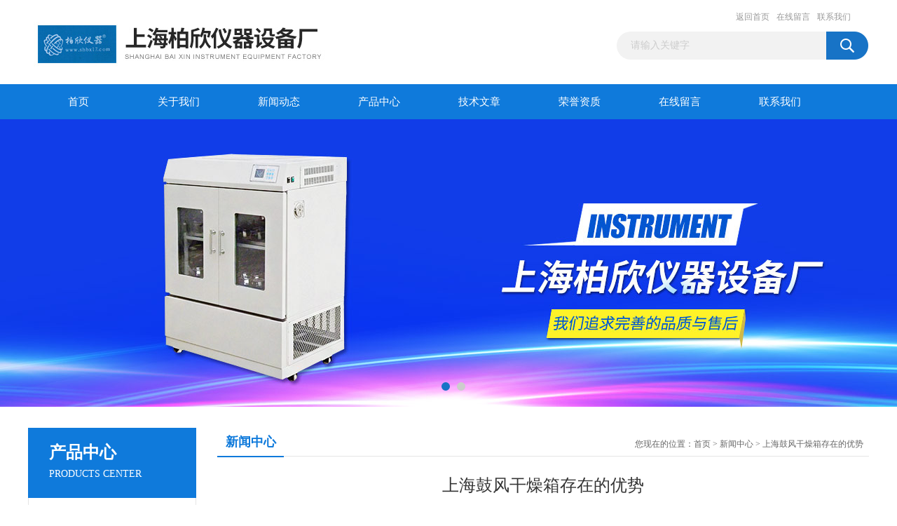

--- FILE ---
content_type: text/html; charset=utf-8
request_url: http://www.shbx17.com/shbx17-News-1058554/
body_size: 6997
content:
<!DOCTYPE html PUBLIC "-//W3C//DTD XHTML 1.0 Transitional//EN" "http://www.w3.org/TR/xhtml1/DTD/xhtml1-transitional.dtd">
<html xmlns="http://www.w3.org/1999/xhtml">
<head>
<meta http-equiv="Content-Type" content="text/html; charset=utf-8" />
<title>上海鼓风干燥箱存在的优势-上海柏欣仪器设备厂</title>


<link href="/Skins/155516/css/css.css" rel="stylesheet" type="text/css" />
<script type="text/javascript" src="/Skins/155516/js/jquery.pack.js"></script>
<script type="text/javascript" src="/Skins/155516/js/jquery.SuperSlide.js"></script>

<script type="application/ld+json">
{
"@context": "https://ziyuan.baidu.com/contexts/cambrian.jsonld",
"@id": "http://www.shbx17.com/shbx17-News-1058554/",
"title": "上海鼓风干燥箱存在的优势",
"pubDate": "2018-03-30T13:19:12",
"upDate": "2018-03-30T13:20:09"
    }</script>
<script language="javaScript" src="/js/JSChat.js"></script><script language="javaScript">function ChatBoxClickGXH() { DoChatBoxClickGXH('https://chat.chem17.com',139375) }</script><script>
(function(){
var bp = document.createElement('script');
var curProtocol = window.location.protocol.split(':')[0];
if (curProtocol === 'https') {
bp.src = 'https://zz.bdstatic.com/linksubmit/push.js';
}
else {
bp.src = 'http://push.zhanzhang.baidu.com/push.js';
}
var s = document.getElementsByTagName("script")[0];
s.parentNode.insertBefore(bp, s);
})();
</script>
</head>
<body>
<div id="header_box">
  <div id="header">
    <div class="logo"><a href="/"><img src="/Skins/155516/images/logo.jpg" border="0" /></a></div>
    <div class="top_right">
      <div class="top_nav"><a href="/">返回首页</a> <a href="/order.html">在线留言</a> <a href="/contact.html">联系我们</a></div>
      <div id="search">
                    <form id="form1" name="form1" method="post" onsubmit="return checkFrom(this);" action="/products.html">
                    <input name="keyword" type="text" class="ss_input"onfocus="if (value =='请输入关键字'){value =''}" onblur="if (value =='')" value="请输入关键字"  />
                    <input name="" type="submit" class="ss_an" value="" />
                    </form>
                    
                    
                </div>
    </div>
  </div>
</div>
<div id="nav_box">
  <ul id="nav">
    <li><a href="/">首页</a></li>
    <li><a href="/aboutus.html" rel="nofollow">关于我们</a> </li>
    <li><a href="/news.html">新闻动态</a></li>
    <li><a href="/products.html">产品中心</a></li>
    <li><a href="/article.html">技术文章</a></li>
    <li><a href="/honor.html"rel="nofollow">荣誉资质</a></li>
    <li><a href="/order.html">在线留言</a></li>
    <li class="no_x"><a href="/contact.html"rel="nofollow">联系我们</a></li>
  </ul> 
</div>
<script src="https://www.chem17.com/mystat.aspx?u=shbx17"></script>
<div id="banner_big">
  <div class="picBtnLeft">
    <!--数字按钮-->
    <div class="hd"><ul><li></li><li></li></ul></div>
    <div class="bd">
      <ul>
        <li>
          <div class="bg"></div>
          <div class="pic"><a href="/products.html"><img src="/Skins/155516/images/ba1.jpg"/></a></div>
          <div class="title"><a></a></div>
        </li>
        <li>
          <div class="bg"></div>
          <div class="pic"><a href="/products.html"><img src="/Skins/155516/images/ba2.jpg"/></a></div>
          <div class="title"><a></a></div>
        </li>
      </ul>
    </div>
  </div>
  <script type="text/javascript">jQuery("#banner_big .picBtnLeft").slide({ mainCell:".bd ul",autoPlay:true });</script>
</div>
<div id="content_top">
  <div id="ny_content">
    <div class="ny_left"><div class="zc_l fl">
			<div class="menu_top"><h3>产品中心</h3><p>PRODUCTS CENTER</p></div>
            <ul class="pro_menu">
             
              <li><a href="/shbx17-ParentList-381781/" title="电热恒温鼓风干燥箱" onmouseover="showsubmenu('电热恒温鼓风干燥箱')">电热恒温鼓风干燥箱</a></li>
              <div id="submenu_电热恒温鼓风干燥箱" style="display:none">
               <dl>
                  
                     <dd><a href="/shbx17-SonList-381795/" title="250度鼓风干燥箱">250度鼓风干燥箱</a></dd>
                   
                     <dd><a href="/shbx17-SonList-381796/" title="300度鼓风干燥箱">300度鼓风干燥箱</a></dd>
                   
                     <dd><a href="/shbx17-SonList-381797/" title="400度鼓风干燥箱（精密型）">400度鼓风干燥箱（精密型）</a></dd>
                   
                     <dd><a href="/shbx17-SonList-1344439/" title="500度鼓风干燥箱（简易型）">500度鼓风干燥箱（简易型）</a></dd>
                   
                     <dd><a href="/shbx17-SonList-381798/" title="500度鼓风干燥箱（精密型）">500度鼓风干燥箱（精密型）</a></dd>
                   
                     <dd><a href="/shbx17-SonList-469219/" title="数显精密干燥箱">数显精密干燥箱</a></dd>
                   
                     <dd><a href="/shbx17-SonList-381824/" title="DGG底部加热鼓风干燥箱">DGG底部加热鼓风干燥箱</a></dd>
                   
                 </dl>
               </div>
              
              <li><a href="/shbx17-ParentList-381780/" title="真空干燥箱" onmouseover="showsubmenu('真空干燥箱')">真空干燥箱</a></li>
              <div id="submenu_真空干燥箱" style="display:none">
               <dl>
                  
                     <dd><a href="/shbx17-SonList-385025/" title="立式DZF-6210真空干燥箱">立式DZF-6210真空干燥箱</a></dd>
                   
                     <dd><a href="/shbx17-SonList-385024/" title="立式DZF-6090真空干燥箱">立式DZF-6090真空干燥箱</a></dd>
                   
                     <dd><a href="/shbx17-SonList-385020/" title="台式DZF-6250真空干燥箱">台式DZF-6250真空干燥箱</a></dd>
                   
                     <dd><a href="/shbx17-SonList-385019/" title="台式DZF-6090真空干燥箱">台式DZF-6090真空干燥箱</a></dd>
                   
                     <dd><a href="/shbx17-SonList-385018/" title="台式DZF-6050真空干燥箱">台式DZF-6050真空干燥箱</a></dd>
                   
                     <dd><a href="/shbx17-SonList-385017/" title="台式DZF-6020真空干燥箱">台式DZF-6020真空干燥箱</a></dd>
                   
                     <dd><a href="/shbx17-SonList-502660/" title="双室真空箱 双层真空箱">双室真空箱 双层真空箱</a></dd>
                   
                 </dl>
               </div>
              
              <li><a href="/shbx17-ParentList-381785/" title="生化培养箱/霉菌培养箱" onmouseover="showsubmenu('生化培养箱/霉菌培养箱')">生化培养箱/霉菌培养箱</a></li>
              <div id="submenu_生化培养箱/霉菌培养箱" style="display:none">
               <dl>
                  
                     <dd><a href="/shbx17-SonList-385053/" title="MJX-70霉菌培养箱/恒温箱 ">MJX-70霉菌培养箱/恒温箱 </a></dd>
                   
                     <dd><a href="/shbx17-SonList-385047/" title="MJX-250霉菌培养箱/恒温箱 ">MJX-250霉菌培养箱/恒温箱 </a></dd>
                   
                     <dd><a href="/shbx17-SonList-385046/" title="MJX-150霉菌培养箱/恒温箱 ">MJX-150霉菌培养箱/恒温箱 </a></dd>
                   
                     <dd><a href="/shbx17-SonList-385044/" title="LRH-250生化培养箱 ">LRH-250生化培养箱 </a></dd>
                   
                     <dd><a href="/shbx17-SonList-385042/" title="LRH-150生化培养箱 ">LRH-150生化培养箱 </a></dd>
                   
                     <dd><a href="/shbx17-SonList-385041/" title="LRH-70生化培养箱 ">LRH-70生化培养箱 </a></dd>
                   
                     <dd><a href="/shbx17-SonList-759148/" title="MJX-500F霉菌培养箱">MJX-500F霉菌培养箱</a></dd>
                   
                     <dd><a href="/shbx17-SonList-759144/" title="MJX-300F霉菌培养箱">MJX-300F霉菌培养箱</a></dd>
                   
                     <dd><a href="/shbx17-SonList-759134/" title="LRH-500F生化培养箱">LRH-500F生化培养箱</a></dd>
                   
                     <dd><a href="/shbx17-SonList-759131/" title="LRH-300F生化培养箱">LRH-300F生化培养箱</a></dd>
                   
                 </dl>
               </div>
              
              <li><a href="/shbx17-ParentList-381800/" title="恒温摇床/恒温振荡器" onmouseover="showsubmenu('恒温摇床/恒温振荡器')">恒温摇床/恒温振荡器</a></li>
              <div id="submenu_恒温摇床/恒温振荡器" style="display:none">
               <dl>
                  
                     <dd><a href="/shbx17-SonList-1272191/" title="空气浴摇床">空气浴摇床</a></dd>
                   
                     <dd><a href="/shbx17-SonList-1272175/" title="往复式+水浴摇床">往复式+水浴摇床</a></dd>
                   
                     <dd><a href="/shbx17-SonList-381803/" title="台式恒温摇床">台式恒温摇床</a></dd>
                   
                     <dd><a href="/shbx17-SonList-381806/" title="卧式恒温摇床">卧式恒温摇床</a></dd>
                   
                     <dd><a href="/shbx17-SonList-381805/" title="立式双门恒温摇床">立式双门恒温摇床</a></dd>
                   
                     <dd><a href="/shbx17-SonList-381804/" title="立式单门恒温摇床">立式单门恒温摇床</a></dd>
                   
                     <dd><a href="/shbx17-SonList-381802/" title="高通量平行合成仪">高通量平行合成仪</a></dd>
                   
                     <dd><a href="/shbx17-SonList-381801/" title="水浴恒温摇床">水浴恒温摇床</a></dd>
                   
                     <dd><a href="/shbx17-SonList-383665/" title="敞开式大容量摇瓶机">敞开式大容量摇瓶机</a></dd>
                   
                 </dl>
               </div>
              
              <li><a href="/shbx17-ParentList-381782/" title="电热恒温培养箱" onmouseover="showsubmenu('电热恒温培养箱')">电热恒温培养箱</a></li>
              <div id="submenu_电热恒温培养箱" style="display:none">
               <dl>
                  
                     <dd><a href="/shbx17-SonList-385185/" title="DHP-9272电热恒温培养箱">DHP-9272电热恒温培养箱</a></dd>
                   
                     <dd><a href="/shbx17-SonList-385184/" title="DHP-9162电热恒温培养箱">DHP-9162电热恒温培养箱</a></dd>
                   
                     <dd><a href="/shbx17-SonList-385183/" title="DHP-9082电热恒温培养箱">DHP-9082电热恒温培养箱</a></dd>
                   
                     <dd><a href="/shbx17-SonList-385182/" title="DHP-9052电热恒温培养箱">DHP-9052电热恒温培养箱</a></dd>
                   
                 </dl>
               </div>
              
              <li><a href="/shbx17-ParentList-381816/" title="干烤灭菌器/热空气消毒箱" onmouseover="showsubmenu('干烤灭菌器/热空气消毒箱')">干烤灭菌器/热空气消毒箱</a></li>
              <div id="submenu_干烤灭菌器/热空气消毒箱" style="display:none">
               <dl>
                  
                     <dd><a href="/shbx17-SonList-2615015/" title="压力蒸汽灭菌器">压力蒸汽灭菌器</a></dd>
                   
                     <dd><a href="/shbx17-SonList-385040/" title="GRX-9203A热空气消毒箱（干烤灭菌器）    ">GRX-9203A热空气消毒箱（干烤灭菌器）    </a></dd>
                   
                     <dd><a href="/shbx17-SonList-385039/" title="GRX-9073A热空气消毒箱（干烤灭菌器）   ">GRX-9073A热空气消毒箱（干烤灭菌器）   </a></dd>
                   
                     <dd><a href="/shbx17-SonList-385038/" title="GRX-9053A热空气消毒箱（干烤灭菌器）  ">GRX-9053A热空气消毒箱（干烤灭菌器）  </a></dd>
                   
                     <dd><a href="/shbx17-SonList-385037/" title="GRX-9023A热空气消毒箱（干烤灭菌器） ">GRX-9023A热空气消毒箱（干烤灭菌器） </a></dd>
                   
                     <dd><a href="/shbx17-SonList-766473/" title="GRX-9123A热空气消毒箱（干烤灭菌器）">GRX-9123A热空气消毒箱（干烤灭菌器）</a></dd>
                   
                 </dl>
               </div>
              
              <li><a href="/shbx17-ParentList-381783/" title="隔水式培养箱" onmouseover="showsubmenu('隔水式培养箱')">隔水式培养箱</a></li>
              <div id="submenu_隔水式培养箱" style="display:none">
               <dl>
                  
                     <dd><a href="/shbx17-SonList-385189/" title="GHP-9270隔水式培养箱">GHP-9270隔水式培养箱</a></dd>
                   
                     <dd><a href="/shbx17-SonList-385188/" title="GHP-9160隔水式培养箱">GHP-9160隔水式培养箱</a></dd>
                   
                     <dd><a href="/shbx17-SonList-385187/" title="GHP-9080隔水式培养箱">GHP-9080隔水式培养箱</a></dd>
                   
                     <dd><a href="/shbx17-SonList-385186/" title="GHP-9050隔水式培养箱">GHP-9050隔水式培养箱</a></dd>
                   
                 </dl>
               </div>
              
              <li><a href="/shbx17-ParentList-381786/" title="高低温试验箱" onmouseover="showsubmenu('高低温试验箱')">高低温试验箱</a></li>
              <div id="submenu_高低温试验箱" style="display:none">
               <dl>
                  
                     <dd><a href="/shbx17-SonList-413678/" title="老化试验箱">老化试验箱</a></dd>
                   
                     <dd><a href="/shbx17-SonList-381790/" title="高低温试验箱">高低温试验箱</a></dd>
                   
                     <dd><a href="/shbx17-SonList-381789/" title="高低温交变试验箱">高低温交变试验箱</a></dd>
                   
                     <dd><a href="/shbx17-SonList-381788/" title="恒定湿热试验箱">恒定湿热试验箱</a></dd>
                   
                     <dd><a href="/shbx17-SonList-381787/" title="高低温湿热试验箱">高低温湿热试验箱</a></dd>
                   
                     <dd><a href="/shbx17-SonList-413696/" title="高低温冲击试验箱">高低温冲击试验箱</a></dd>
                   
                     <dd><a href="/shbx17-SonList-384804/" title="盐雾试验箱">盐雾试验箱</a></dd>
                   
                 </dl>
               </div>
              
              <li><a href="/shbx17-ParentList-1168137/" title="分光光度计" onmouseover="showsubmenu('分光光度计')">分光光度计</a></li>
              <div id="submenu_分光光度计" style="display:none">
               <dl>
                  
                     <dd><a href="/shbx17-SonList-1168151/" title="可见分光光度计">可见分光光度计</a></dd>
                   
                     <dd><a href="/shbx17-SonList-1168154/" title="紫外可见分光光度计">紫外可见分光光度计</a></dd>
                   
                 </dl>
               </div>
              
              <li><a href="/shbx17-ParentList-400230/" title="电子防潮柜" onmouseover="showsubmenu('电子防潮柜')">电子防潮柜</a></li>
              <div id="submenu_电子防潮柜" style="display:none">
               <dl>
                  
                     <dd><a href="/shbx17-SonList-435646/" title="生活级电子防潮柜">生活级电子防潮柜</a></dd>
                   
                     <dd><a href="/shbx17-SonList-435645/" title="工业级电子防潮柜">工业级电子防潮柜</a></dd>
                   
                 </dl>
               </div>
              
              <li><a href="/shbx17-ParentList-473846/" title="离心机及红外线灭菌器" onmouseover="showsubmenu('离心机及红外线灭菌器')">离心机及红外线灭菌器</a></li>
              <div id="submenu_离心机及红外线灭菌器" style="display:none">
               <dl>
                  
                     <dd><a href="/shbx17-SonList-473848/" title="红外线灭菌器">红外线灭菌器</a></dd>
                   
                     <dd><a href="/shbx17-SonList-473847/" title="离心机">离心机</a></dd>
                   
                 </dl>
               </div>
              
              <li><a href="/shbx17-ParentList-381817/" title="光照/人工培养箱" onmouseover="showsubmenu('光照/人工培养箱')">光照/人工培养箱</a></li>
              <div id="submenu_光照/人工培养箱" style="display:none">
               <dl>
                  
                     <dd><a href="/shbx17-SonList-388469/" title="KRQ-150人工气候箱/种子发芽箱">KRQ-150人工气候箱/种子发芽箱</a></dd>
                   
                     <dd><a href="/shbx17-SonList-388468/" title="KRQ-250人工气候箱/种子培养箱">KRQ-250人工气候箱/种子培养箱</a></dd>
                   
                     <dd><a href="/shbx17-SonList-388467/" title="KRG-150光照培养箱/种子培养箱">KRG-150光照培养箱/种子培养箱</a></dd>
                   
                     <dd><a href="/shbx17-SonList-864163/" title="KRG-400光照培养箱/种子发芽箱">KRG-400光照培养箱/种子发芽箱</a></dd>
                   
                     <dd><a href="/shbx17-SonList-864159/" title="KRG-300光照培养箱/种子发芽箱">KRG-300光照培养箱/种子发芽箱</a></dd>
                   
                     <dd><a href="/shbx17-SonList-864153/" title="KRQ-300人工气候箱/种子发芽箱">KRQ-300人工气候箱/种子发芽箱</a></dd>
                   
                 </dl>
               </div>
              
              <li><a href="/shbx17-ParentList-381784/" title="恒温恒湿箱" onmouseover="showsubmenu('恒温恒湿箱')">恒温恒湿箱</a></li>
              <div id="submenu_恒温恒湿箱" style="display:none">
               <dl>
                  
                     <dd><a href="/shbx17-SonList-385192/" title="HSX-150D恒温恒湿箱">HSX-150D恒温恒湿箱</a></dd>
                   
                     <dd><a href="/shbx17-SonList-385191/" title="HSX-250恒温恒湿箱">HSX-250恒温恒湿箱</a></dd>
                   
                     <dd><a href="/shbx17-SonList-385190/" title="HSX-150恒温恒湿箱">HSX-150恒温恒湿箱</a></dd>
                   
                     <dd><a href="/shbx17-SonList-765238/" title="HSX-250HC恒温恒湿箱">HSX-250HC恒温恒湿箱</a></dd>
                   
                     <dd><a href="/shbx17-SonList-765236/" title="HSX-150HC恒温恒湿箱">HSX-150HC恒温恒湿箱</a></dd>
                   
                     <dd><a href="/shbx17-SonList-765233/" title="HSX-100HC恒温恒湿箱">HSX-100HC恒温恒湿箱</a></dd>
                   
                 </dl>
               </div>
              
              <li><a href="/shbx17-ParentList-381807/" title="低温培养箱" onmouseover="showsubmenu('低温培养箱')">低温培养箱</a></li>
              <div id="submenu_低温培养箱" style="display:none">
               <dl>
                  
                     <dd><a href="/shbx17-SonList-2613534/" title="KRC-150CL">KRC-150CL</a></dd>
                   
                     <dd><a href="/shbx17-SonList-2613533/" title="KRC-150CA">KRC-150CA</a></dd>
                   
                     <dd><a href="/shbx17-SonList-385196/" title="KRC-250CA低温培养箱">KRC-250CA低温培养箱</a></dd>
                   
                     <dd><a href="/shbx17-SonList-385195/" title="KRC-250CL低温培养箱">KRC-250CL低温培养箱</a></dd>
                   
                     <dd><a href="/shbx17-SonList-385194/" title="KRC-100CA低温培养箱">KRC-100CA低温培养箱</a></dd>
                   
                     <dd><a href="/shbx17-SonList-385193/" title="KRC-100CL低温培养箱">KRC-100CL低温培养箱</a></dd>
                   
                 </dl>
               </div>
              
              <li><a href="/shbx17-ParentList-381808/" title="水浴锅/水槽" onmouseover="showsubmenu('水浴锅/水槽')">水浴锅/水槽</a></li>
              <div id="submenu_水浴锅/水槽" style="display:none">
               <dl>
                  
                     <dd><a href="/shbx17-SonList-385359/" title="恒温水浴锅">恒温水浴锅</a></dd>
                   
                     <dd><a href="/shbx17-SonList-381811/" title="三孔水槽">三孔水槽</a></dd>
                   
                     <dd><a href="/shbx17-SonList-381810/" title="水槽">水槽</a></dd>
                   
                     <dd><a href="/shbx17-SonList-381809/" title="电热恒温振荡水槽">电热恒温振荡水槽</a></dd>
                   
                     <dd><a href="/shbx17-SonList-385348/" title="MP-501A超级恒温槽（带外循环） ">MP-501A超级恒温槽（带外循环） </a></dd>
                   
                 </dl>
               </div>
              
              <li><a href="/shbx17-ParentList-818361/" title="陶瓷马弗炉" onmouseover="showsubmenu('陶瓷马弗炉')">陶瓷马弗炉</a></li>
              <div id="submenu_陶瓷马弗炉" style="display:none">
               <dl>
                  
                 </dl>
               </div>
              
              <li><a href="/shbx17-ParentList-617446/" title="一体式箱式电炉/马弗炉/灰化炉" onmouseover="showsubmenu('一体式箱式电炉/马弗炉/灰化炉')">一体式箱式电炉/马弗炉/灰化炉</a></li>
              <div id="submenu_一体式箱式电炉/马弗炉/灰化炉" style="display:none">
               <dl>
                  
                     <dd><a href="/shbx17-SonList-617447/" title="1000度">1000度</a></dd>
                   
                     <dd><a href="/shbx17-SonList-617448/" title="1200度">1200度</a></dd>
                   
                 </dl>
               </div>
              
              <li><a href="/shbx17-ParentList-385014/" title="干燥箱/培养箱（两用）" onmouseover="showsubmenu('干燥箱/培养箱（两用）')">干燥箱/培养箱（两用）</a></li>
              <div id="submenu_干燥箱/培养箱（两用）" style="display:none">
               <dl>
                  
                     <dd><a href="/shbx17-SonList-385210/" title="PH-030A干燥/培养（两用）">PH-030A干燥/培养（两用）</a></dd>
                   
                     <dd><a href="/shbx17-SonList-385209/" title="PH-050A干燥/培养（两用）">PH-050A干燥/培养（两用）</a></dd>
                   
                     <dd><a href="/shbx17-SonList-385208/" title="PH-070A干燥/培养（两用）">PH-070A干燥/培养（两用）</a></dd>
                   
                     <dd><a href="/shbx17-SonList-385207/" title="PH-140A干燥/培养（两用）">PH-140A干燥/培养（两用）</a></dd>
                   
                     <dd><a href="/shbx17-SonList-385206/" title="PH-240A干燥/培养（两用）">PH-240A干燥/培养（两用）</a></dd>
                   
                 </dl>
               </div>
              
              <li><a href="/shbx17-ParentList-381813/" title="超净工作台/生物安全柜" onmouseover="showsubmenu('超净工作台/生物安全柜')">超净工作台/生物安全柜</a></li>
              <div id="submenu_超净工作台/生物安全柜" style="display:none">
               <dl>
                  
                     <dd><a href="/shbx17-SonList-397177/" title="双人双面垂直超净工作台">双人双面垂直超净工作台</a></dd>
                   
                     <dd><a href="/shbx17-SonList-397176/" title="双人单面垂直超净工作台">双人单面垂直超净工作台</a></dd>
                   
                     <dd><a href="/shbx17-SonList-397173/" title="双人单面水平超净工作台">双人单面水平超净工作台</a></dd>
                   
                     <dd><a href="/shbx17-SonList-385202/" title="单人双面垂直超净工作台">单人双面垂直超净工作台</a></dd>
                   
                     <dd><a href="/shbx17-SonList-385201/" title="单人单面水平超净工作台">单人单面水平超净工作台</a></dd>
                   
                     <dd><a href="/shbx17-SonList-385200/" title="单人单面垂直超净工作台">单人单面垂直超净工作台</a></dd>
                   
                 </dl>
               </div>
              
              <li><a href="/shbx17-ParentList-413417/" title="药品稳定性试验箱" onmouseover="showsubmenu('药品稳定性试验箱')">药品稳定性试验箱</a></li>
              <div id="submenu_药品稳定性试验箱" style="display:none">
               <dl>
                  
                     <dd><a href="/shbx17-SonList-435644/" title="综合药品稳定性试验箱">综合药品稳定性试验箱</a></dd>
                   
                     <dd><a href="/shbx17-SonList-435643/" title="药品稳定性试验箱">药品稳定性试验箱</a></dd>
                   
                 </dl>
               </div>
              
              <li><a href="/shbx17-ParentList-381815/" title="二氧化碳培养箱" onmouseover="showsubmenu('二氧化碳培养箱')">二氧化碳培养箱</a></li>
              <div id="submenu_二氧化碳培养箱" style="display:none">
               <dl>
                  
                     <dd><a href="/shbx17-SonList-385033/" title="HH.CP-T气套式二氧化碳培养箱 ">HH.CP-T气套式二氧化碳培养箱 </a></dd>
                   
                     <dd><a href="/shbx17-SonList-385032/" title="HH.CP-TW水套式二氧化碳培养箱 ">HH.CP-TW水套式二氧化碳培养箱 </a></dd>
                   
                     <dd><a href="/shbx17-SonList-385029/" title="HH.CP-01W水套式二氧化碳培养箱 ">HH.CP-01W水套式二氧化碳培养箱 </a></dd>
                   
                 </dl>
               </div>
              
              <li><a href="/shbx17-ParentList-487522/" title="苏净净化工作台" onmouseover="showsubmenu('苏净净化工作台')">苏净净化工作台</a></li>
              <div id="submenu_苏净净化工作台" style="display:none">
               <dl>
                  
                     <dd><a href="/shbx17-SonList-1276763/" title="苏净通风柜">苏净通风柜</a></dd>
                   
                     <dd><a href="/shbx17-SonList-500459/" title="生物安全柜">生物安全柜</a></dd>
                   
                     <dd><a href="/shbx17-SonList-492890/" title="垂直送风">垂直送风</a></dd>
                   
                     <dd><a href="/shbx17-SonList-492889/" title="水平送风">水平送风</a></dd>
                   
                 </dl>
               </div>
              
              <li><a href="/shbx17-ParentList-1682757/" title="实验室其他配套产品" onmouseover="showsubmenu('实验室其他配套产品')">实验室其他配套产品</a></li>
              <div id="submenu_实验室其他配套产品" style="display:none">
               <dl>
                  
                     <dd><a href="/shbx17-SonList-1682759/" title="电子天平">电子天平</a></dd>
                   
                 </dl>
               </div>
              
              <li><a href="/shbx17-ParentList-1843460/" title="土壤干燥箱" onmouseover="showsubmenu('土壤干燥箱')">土壤干燥箱</a></li>
              <div id="submenu_土壤干燥箱" style="display:none">
               <dl>
                  
                 </dl>
               </div>
              
              <li><a href="/shbx17-ParentList-2447131/" title="药品稳定试验箱" onmouseover="showsubmenu('药品稳定试验箱')">药品稳定试验箱</a></li>
              <div id="submenu_药品稳定试验箱" style="display:none">
               <dl>
                  
                 </dl>
               </div>
              
              <li><a href="/shbx17-ParentList-2447445/" title="药品冷藏试验箱" onmouseover="showsubmenu('药品冷藏试验箱')">药品冷藏试验箱</a></li>
              <div id="submenu_药品冷藏试验箱" style="display:none">
               <dl>
                  
                 </dl>
               </div>
              
              <li><a href="/shbx17-ParentList-2613535/" title="空气发生器" onmouseover="showsubmenu('空气发生器')">空气发生器</a></li>
              <div id="submenu_空气发生器" style="display:none">
               <dl>
                  
                     <dd><a href="/shbx17-SonList-2613537/" title="无油空气发生器">无油空气发生器</a></dd>
                   
                     <dd><a href="/shbx17-SonList-2613536/" title="静音空气发生器">静音空气发生器</a></dd>
                   
                 </dl>
               </div>
              
              <li><a href="/shbx17-ParentList-2613675/" title="冻干机" onmouseover="showsubmenu('冻干机')">冻干机</a></li>
              <div id="submenu_冻干机" style="display:none">
               <dl>
                  
                 </dl>
               </div>
              
              <li><a href="/shbx17-ParentList-2613872/" title="粘度计" onmouseover="showsubmenu('粘度计')">粘度计</a></li>
              <div id="submenu_粘度计" style="display:none">
               <dl>
                  
                 </dl>
               </div>
              
              <li><a href="/shbx17-ParentList-2624731/" title="水分测定仪" onmouseover="showsubmenu('水分测定仪')">水分测定仪</a></li>
              <div id="submenu_水分测定仪" style="display:none">
               <dl>
                  
                 </dl>
               </div>
              
           </ul>
		</div></div>
    <div class="ny_right">
      <div id="ny_bt"><b>新闻中心</b><span>您现在的位置：<a href="/">首页</a> > <a href="/news.html">新闻中心</a> > 上海鼓风干燥箱存在的优势</span></div> 
      <div id="ny_con">
        <div id="inside_rnewtil">上海鼓风干燥箱存在的优势</div>
        <div class="inside_rnewtime">更新时间：2018-03-30  &nbsp;&nbsp;点击次数：1486次</div>
        <div class="inside_rnewcon"><p>&nbsp;</p><p>上海鼓风干燥箱存在的优势&nbsp;</p><p>&nbsp; 干燥箱是对试样进行脱水干燥或热处理用的设备。</p><p>&nbsp; 鼓风干燥箱又称电热鼓风干燥箱，干燥箱，电热恒温鼓风干燥箱等。鼓风干燥箱采用欧洲技术设计，颖款式，采用低噪声风机，通用送风系统使空气所经过加热体时能zui大限度的带走很多热量，很快达到设定温度。鼓风干燥箱具有设计优良，造型新颖，工艺*，控温，性能稳定，容易维护，操作方便等优点。</p><p>&nbsp; 上海鼓风干燥箱应用于化工，电子，铸造，汽车，食品，机械等各个行业。</p><p>&nbsp;</p></div>
        <div class="inside_newsthree">
          <p id="newsprev">上一篇：<b class="newsprev"><a href="/shbx17-News-1059882/">鼓风干燥箱的构成是怎么样</a></b></p>
		  <p id="newsnext">下一篇：<b class="newsnext"><a href="/shbx17-News-1057636/">紫外灯的介绍和如何选购紫外灯</a></b></p>
		  <span><a href="/news.html">返回列表>></a></span>
        </div>
      </div>
    </div>
  </div>
</div>
<div id="clear"></div>
<div class="db">
    <div class="db11">
         <div class="logo1"><a href=""><img src="/Skins/155516/images/logo1.jpg" height="220" width="220" alt="上海柏欣仪器设备厂" title="上海柏欣仪器设备厂"></a></div>
         <div class="dbnr">
               <div class="dh">
                    <ul>
                        <li><a href="/" rel-"nofollow">网站首页</a></li>
                        <li><a href="/aboutus.html" rel="nofollow">关于我们</a></li>
                        <li><a href="/news.html" rel="nofollow">新闻动态</a></li>
                        <li><a href="/product.html" rel="nofollow">产品中心</a></li>
                        <li><a href="/article.html" rel="nofollow">技术文章</a></li>
                        <li><a href="/honor.html" rel="nofollow">荣誉资质</a></li>
                        <li><a href="/order.html" rel="nofollow">在线留言</a></li>
                        <li><a href="/contact.html" rel="nofollow">联系我们</a></li>
                    </ul>
               </div>
                
                <div class="dblist">
                      <div class="dblx">
                       <p><b style="font-size:18px;">上海柏欣仪器设备厂</b></p>
                       <p>工厂地址：上海市奉贤区牛溇605号</p>
                       <p>主营产品：<a href="/">箱式电阻炉</a>,<a href="/">高温箱式电阻炉</a>,<a href="/">数显箱式电阻炉</a></p>
                       <p>&copy;2018 版权所有：上海柏欣仪器设备厂&nbsp;&nbsp;备案号：<a target="_blank" href="http://beian.miit.gov.cn/">沪ICP备10015153号-1</a>&nbsp;&nbsp;总访问量：694947&nbsp;&nbsp;<a href="/sitemap.xml" target="_blank" rel="nofollow">站点地图</a>&nbsp;&nbsp;技术支持：<a href="https://www.chem17.com" target="_blank" rel="nofollow">化工仪器网</a>&nbsp;&nbsp;<a href="https://www.chem17.com/login" target="_blank" rel="nofollow">管理登陆</a>
					  </div>
               </div>
                       
                </div>  
         </div>
    </div>
</div>

<div id="gxhxwtmobile" style="display:none;">18964531727</div>
<div class="qq_style01" id="kfFloatqq" style="display:none;">
	<div class="qq_style_l"></div>
    <div class="qq_style_r">
    	<div class="qq_r_up">
    		<div class="qq_r_tlt">QQ在线客服</div>
            <ul class="qq_list">
            	<li><a href="http://wpa.qq.com/msgrd?v=3&uin=384738093&site=qq&menu=yes" target="_blank">客服1号</a></li>
                <li><a href="http://wpa.qq.com/msgrd?v=3&uin=190653717&site=qq&menu=yes" target="_blank">客服2号</a></li>
                <li><a href="http://wpa.qq.com/msgrd?v=3&uin=1973206391&site=qq&menu=yes" target="_blank">客服3号</a></li>
         <p>手机：18964531727</p>	
        <p>电话：</p>	
        <p>021-57182661</p>	
            </ul>
        </div>
       																	
        <div class="qq_code">
        	<img src="/skins/155516/images/qq_code.jpg" />
            <p>扫一扫，关注我们</p>
        </div>

    </div>
</div>
<script type="text/javascript" src="/skins/155516/js/qq.js"></script>
<script type="text/javascript" src="/Skins/155516/js/pt_js.js"></script>
<SCRIPT LANGUAGE="JavaScript" src=http://float2006.tq.cn/floatcard?adminid=8870834&sort=0 ></SCRIPT>																																																																																																																										

 <script type='text/javascript' src='/js/VideoIfrmeReload.js?v=001'></script>
  
</html>
<script type="text/javascript">   

jQuery(document).ready(function(e) {
    jQuery(".inside_rnewcon img").each(function(index, element) {
        jQuery(this).attr('style', 'width:100%;height:auto;');
		jQuery(this).attr('width', '');
		jQuery(this).attr('height', '');
    });
});
</script>
</body>